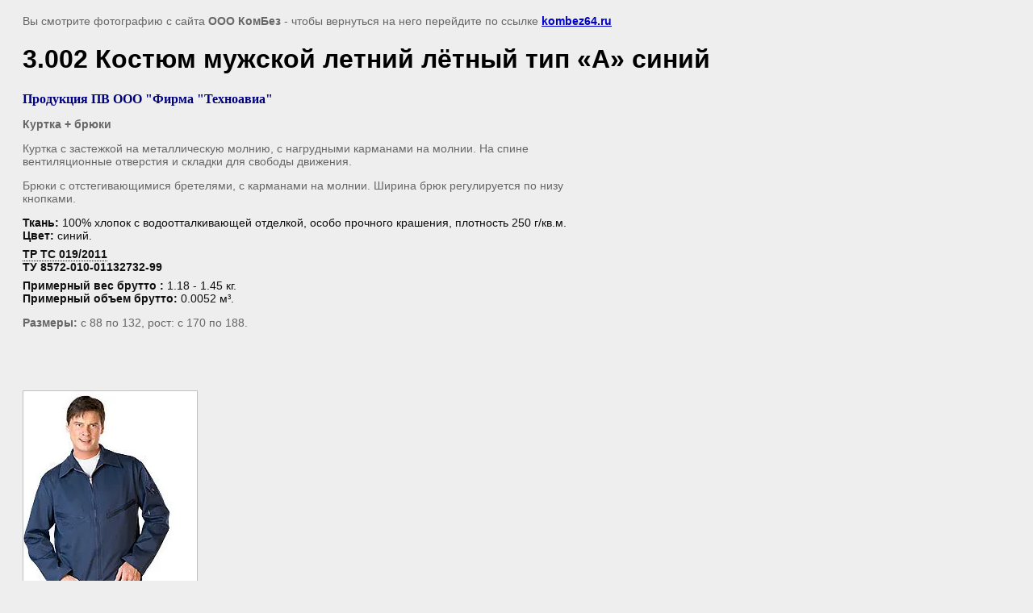

--- FILE ---
content_type: text/html; charset=utf-8
request_url: http://kombez64.ru/letna_odegda?view=234420421
body_size: 3309
content:
<html>
<head>

            <!-- 46b9544ffa2e5e73c3c971fe2ede35a5 -->
            <script src='/shared/s3/js/lang/ru.js'></script>
            <script src='/shared/s3/js/common.min.js'></script>
        <link rel='stylesheet' type='text/css' href='/shared/s3/css/calendar.css' /><link rel='stylesheet' type='text/css' href='/shared/highslide-4.1.13/highslide.min.css'/>
<script type='text/javascript' src='/shared/highslide-4.1.13/highslide.packed.js'></script>
<script type='text/javascript'>
hs.graphicsDir = '/shared/highslide-4.1.13/graphics/';
hs.outlineType = null;
hs.showCredits = false;
hs.lang={cssDirection:'ltr',loadingText:'Загрузка...',loadingTitle:'Кликните чтобы отменить',focusTitle:'Нажмите чтобы перенести вперёд',fullExpandTitle:'Увеличить',fullExpandText:'Полноэкранный',previousText:'Предыдущий',previousTitle:'Назад (стрелка влево)',nextText:'Далее',nextTitle:'Далее (стрелка вправо)',moveTitle:'Передвинуть',moveText:'Передвинуть',closeText:'Закрыть',closeTitle:'Закрыть (Esc)',resizeTitle:'Восстановить размер',playText:'Слайд-шоу',playTitle:'Слайд-шоу (пробел)',pauseText:'Пауза',pauseTitle:'Приостановить слайд-шоу (пробел)',number:'Изображение %1/%2',restoreTitle:'Нажмите чтобы посмотреть картинку, используйте мышь для перетаскивания. Используйте клавиши вперёд и назад'};</script>
<link rel="canonical" href="http://kombez64.ru/letna_odegda">
<title>3.002 Костюм мужской летний лётный тип «А» синий | Лётная одежда</title>
<meta name="description" content="3.002 Костюм мужской летний лётный тип «А» синий | Лётная одежда">
<meta name="keywords" content="3.002 Костюм мужской летний лётный тип «А» синий | Лётная одежда">
<meta name="robots" content="all">
<meta name="revisit-after" content="31 days">
<meta http-equiv="Content-Type" content="text/html; charset=UTF-8">
<meta name="viewport" content="width=device-width, initial-scale=1.0, maximum-scale=1.0, user-scalable=no">
</head>

<body bgcolor="#eeeeee" text="#000000">

<style>
body, td, div { font-size:14px; font-family:arial; }
p { color: #666; }
body { padding: 10px 20px; }
a.back { font-weight: bold; color: #0000cc; text-decoration: underline; }
img { border: 1px solid #c0c0c0; max-width: 100%; width: auto; height: auto;}

div { width: 700px; }
h1 { font-size: 32px; }
</style>



<p>Вы смотрите фотографию с сайта <strong>ООО КомБез</strong> -
чтобы вернуться на него перейдите по ссылке <a class="back" href="/letna_odegda">kombez64.ru</a></p>

<h1>3.002 Костюм мужской летний лётный тип «А» синий</h1>

<div><p><span style="color:#000080;"><span style="font-family:arial black,avant garde;"><span style="font-size:12pt;"><strong>Продукция ПВ ООО &quot;Фирма &quot;Техноавиа&quot;</strong></span></span></span></p>

<p><strong>Куртка + брюки </strong></p>

<p>Куртка с застежкой на металлическую молнию, с нагрудными карманами на молнии. На спине вентиляционные отверстия и складки для свободы движения.</p>

<p>Брюки с отстегивающимися бретелями, с карманами на молнии. Ширина брюк регулируется по низу кнопками.</p>

<p style="background-color: transparent; box-sizing: border-box; color: rgb(16, 16, 16); font-family: -apple-system,BlinkMacSystemFont,&amp;quot;segoe ui&amp;quot;,&amp;quot;roboto&amp;quot;,&amp;quot;oxygen&amp;quot;,&amp;quot;ubuntu&amp;quot;,&amp;quot;cantarell&amp;quot;,&amp;quot;fira sans&amp;quot;,&amp;quot;droid sans&amp;quot;,&amp;quot;helvetica neue&amp;quot;,sans-serif; font-size: 14px; font-style: normal; font-variant: normal; font-weight: 400; letter-spacing: normal; margin-bottom: 7px; margin-left: 0px; margin-right: 0px; margin-top: 7px; orphans: 2; padding-bottom: 0px; padding-left: 0px; padding-right: 0px; padding-top: 0px; text-align: left; text-decoration: none; text-indent: 0px; text-transform: none; -webkit-text-stroke-width: 0px; white-space: normal; word-spacing: 0px;"><strong style="box-sizing: border-box; font-weight: 700; margin-bottom: 0px; margin-left: 0px; margin-right: 0px; margin-top: 0px; padding-bottom: 0px; padding-left: 0px; padding-right: 0px; padding-top: 0px;">Ткань:</strong>&nbsp;100%&nbsp;хлопок&nbsp;с&nbsp;водоотталкивающей отделкой, особо прочного крашения, плотность 250&nbsp;г/кв.м.<br style="box-sizing: border-box; margin-bottom: 0px; margin-left: 0px; margin-right: 0px; margin-top: 0px; padding-bottom: 0px; padding-left: 0px; padding-right: 0px; padding-top: 0px;" />
<strong style="box-sizing: border-box; font-weight: 700; margin-bottom: 0px; margin-left: 0px; margin-right: 0px; margin-top: 0px; padding-bottom: 0px; padding-left: 0px; padding-right: 0px; padding-top: 0px;">Цвет:</strong> синий.</p>

<p style="background-color: transparent; box-sizing: border-box; color: rgb(16, 16, 16); font-family: -apple-system,BlinkMacSystemFont,&amp;quot;segoe ui&amp;quot;,&amp;quot;roboto&amp;quot;,&amp;quot;oxygen&amp;quot;,&amp;quot;ubuntu&amp;quot;,&amp;quot;cantarell&amp;quot;,&amp;quot;fira sans&amp;quot;,&amp;quot;droid sans&amp;quot;,&amp;quot;helvetica neue&amp;quot;,sans-serif; font-size: 14px; font-style: normal; font-variant: normal; font-weight: 400; letter-spacing: normal; margin-bottom: 7px; margin-left: 0px; margin-right: 0px; margin-top: 7px; orphans: 2; padding-bottom: 0px; padding-left: 0px; padding-right: 0px; padding-top: 0px; text-align: left; text-decoration: none; text-indent: 0px; text-transform: none; -webkit-text-stroke-width: 0px; white-space: normal; word-spacing: 0px;"><strong style="box-sizing: border-box; font-weight: 700; margin-bottom: 0px; margin-left: 0px; margin-right: 0px; margin-top: 0px; padding-bottom: 0px; padding-left: 0px; padding-right: 0px; padding-top: 0px;"><span class="tipsy-tooltip tipso_style" data-tipso-ajaxcontenturl="/ajax/termin.phtml?termin_id=4817" data-tipso-hidedelay="0" data-tipso-position="bottom" data-tipso-title="ТР ТС 019/2011" style="border-bottom-color: rgb(16, 16, 16); border-bottom-style: dotted; border-bottom-width: 1px; box-sizing: border-box; cursor: help; margin-bottom: 0px; margin-left: 0px; margin-right: 0px; margin-top: 0px; padding-bottom: 0px; padding-left: 0px; padding-right: 0px; padding-top: 0px;">ТР ТС 019/2011</span><br style="box-sizing: border-box; margin-bottom: 0px; margin-left: 0px; margin-right: 0px; margin-top: 0px; padding-bottom: 0px; padding-left: 0px; padding-right: 0px; padding-top: 0px;" />
ТУ&nbsp;8572-010-01132732-99</strong></p>

<p style="background-color: transparent; box-sizing: border-box; color: rgb(16, 16, 16); font-family: -apple-system,BlinkMacSystemFont,&amp;quot;segoe ui&amp;quot;,&amp;quot;roboto&amp;quot;,&amp;quot;oxygen&amp;quot;,&amp;quot;ubuntu&amp;quot;,&amp;quot;cantarell&amp;quot;,&amp;quot;fira sans&amp;quot;,&amp;quot;droid sans&amp;quot;,&amp;quot;helvetica neue&amp;quot;,sans-serif; font-size: 14px; font-style: normal; font-variant: normal; font-weight: 400; letter-spacing: normal; margin-bottom: 7px; margin-left: 0px; margin-right: 0px; margin-top: 7px; orphans: 2; padding-bottom: 0px; padding-left: 0px; padding-right: 0px; padding-top: 0px; text-align: left; text-decoration: none; text-indent: 0px; text-transform: none; -webkit-text-stroke-width: 0px; white-space: normal; word-spacing: 0px;"><strong style="box-sizing: border-box; font-weight: 700; margin-bottom: 0px; margin-left: 0px; margin-right: 0px; margin-top: 0px; padding-bottom: 0px; padding-left: 0px; padding-right: 0px; padding-top: 0px;">Примерный вес брутто :</strong> 1.18 - 1.45 кг.<br style="box-sizing: border-box; margin-bottom: 0px; margin-left: 0px; margin-right: 0px; margin-top: 0px; padding-bottom: 0px; padding-left: 0px; padding-right: 0px; padding-top: 0px;" />
<strong style="box-sizing: border-box; font-weight: 700; margin-bottom: 0px; margin-left: 0px; margin-right: 0px; margin-top: 0px; padding-bottom: 0px; padding-left: 0px; padding-right: 0px; padding-top: 0px;">Примерный объем брутто:</strong> 0.0052 м<sup style="box-sizing: border-box; font-size: 8.2px; line-height: 0px; margin-bottom: 0px; margin-left: 0px; margin-right: 0px; margin-top: 0px; padding-bottom: 0px; padding-left: 0px; padding-right: 0px; padding-top: 0px; position: relative; top: -4.1px; vertical-align: baseline;">3</sup>.</p>

<p><strong>Размеры:</strong> c 88 по 132, рост: c 170 по 188.</p>

<p>&nbsp;</p></div><br/><br clear=all/>


<img src="/d/1161_1big.jpg" width="215" height="500"  alt="3.002 Костюм мужской летний лётный тип «А» синий" />

<br/><br/>

&copy; <a class="back" href="http://kombez64.ru/">ООО КомБез</a>
<br/><br/>


<!-- assets.bottom -->
<!-- </noscript></script></style> -->
<script src="/my/s3/js/site.min.js?1768978399" ></script>
<script src="/my/s3/js/site/defender.min.js?1768978399" ></script>
<script src="https://cp.onicon.ru/loader/53cb1b8972d22c3d090001dd.js" data-auto async></script>
<script >/*<![CDATA[*/
var megacounter_key="4e8a167b4bc7c885cb284646b8a635f0";
(function(d){
    var s = d.createElement("script");
    s.src = "//counter.megagroup.ru/loader.js?"+new Date().getTime();
    s.async = true;
    d.getElementsByTagName("head")[0].appendChild(s);
})(document);
/*]]>*/</script>
<script >/*<![CDATA[*/
$ite.start({"sid":382388,"vid":383363,"aid":412347,"stid":1,"cp":21,"active":true,"domain":"kombez64.ru","lang":"ru","trusted":false,"debug":false,"captcha":3});
/*]]>*/</script>
<!-- /assets.bottom -->
</body>
</html>

--- FILE ---
content_type: text/javascript
request_url: http://counter.megagroup.ru/4e8a167b4bc7c885cb284646b8a635f0.js?r=&s=1280*720*24&u=http%3A%2F%2Fkombez64.ru%2Fletna_odegda%3Fview%3D234420421&t=3.002%20%D0%9A%D0%BE%D1%81%D1%82%D1%8E%D0%BC%20%D0%BC%D1%83%D0%B6%D1%81%D0%BA%D0%BE%D0%B9%20%D0%BB%D0%B5%D1%82%D0%BD%D0%B8%D0%B9%20%D0%BB%D1%91%D1%82%D0%BD%D1%8B%D0%B9%20%D1%82%D0%B8%D0%BF%20%C2%AB%D0%90%C2%BB%20%D1%81%D0%B8%D0%BD%D0%B8%D0%B9%20%7C%20%D0%9B%D1%91%D1%82%D0%BD%D0%B0%D1%8F%20%D0%BE%D0%B4%D0%B5%D0%B6%D0%B4%D0%B0&fv=0,0&en=1&rld=0&fr=0&callback=_sntnl1769087575157&1769087575157
body_size: 198
content:
//:1
_sntnl1769087575157({date:"Thu, 22 Jan 2026 13:12:55 GMT", res:"1"})